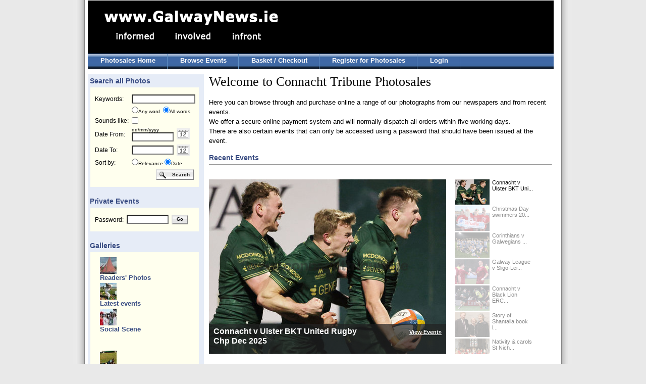

--- FILE ---
content_type: text/html; charset=UTF-8
request_url: http://photos.galwaynews.ie/aetopia/WebObjects/CTShop.woa/3/wa/default?wosid=tUjDMncaeIJU4Lb0bn5VaM
body_size: 33221
content:
<!DOCTYPE html PUBLIC "-//W3C//DTD HTML 4.01 Transitional//EN" "http://www.w3.org/TR/html4/loose.dtd">
<html>
    <head>
        <meta name="generator" content="WebObjects 5.3.1">
        <meta http-equiv="content-type" content="text/html;charset=utf-8">
        <meta http-equiv="imagetoolbar" content="no">
<meta name="keywords" content="event, event photos" />
<meta name="description" content="Event photo sales at Galway News, Ireland;" />
        <title>GalwayNews -  Photo Sales</title>
        <link type="text/css" rel="stylesheet" href="/ct/css/ct.css" />
        <link type="text/css" rel="stylesheet" href="/ct/css/ct_2.css" />
        <script type="text/javascript" src="/ae/js/cal_UK.js"></script>
        
        <script type="text/javascript" src="http://ajax.googleapis.com/ajax/libs/jquery/1.4/jquery.min.js"></script>
		<script type="text/javascript" src="http://ajax.googleapis.com/ajax/libs/jqueryui/1.8/jquery-ui.min.js"></script>
		<script type="text/javascript" src="/ct/js/jquery.galleryview-2.1.1.js"></script>
		<script type="text/javascript" src="/ct/js/jquery.timers-1.2.js"></script>
		<script type="text/javascript" src="/ct/js/jquery.easing.1.3.js"></script>
		<script type="text/javascript">
		<!-- 
		var $j = jQuery.noConflict();
		//-->
		</script>
		<link rel="stylesheet" href="/ct/css/galleryview.css" type="text/css" />
        
<style>
	ul.tree img.nodeControl {
		border: none;
		vertical-align: top;
	}

	ul.tree ul {
		margin: 0px;
		padding: 0px 0px 0px 10px;
	}

	ul.tree li {
		list-style: none;
	}

	ul.tree li a {
		font-size:1em;font-weight:bold;color:#394c82;
		text-decoration: none;
		vertical-align: top;
	}
	
	ul.tree li a.highlighted {
	}
	
	ul.tree .nodeLabel {
		margin-left: 19px;
		margin-top: -16px;
		margin-bottom: 3px;
		font-size:1em;font-weight:bold;color:#394c82;
	}
</style>
	<!--[if LTE IE 7]>
		<link type="text/css" href="/ct/css/ie6.css" rel="stylesheet" media="screen"/>
	<![endif]-->
        
    <script type="text/javascript" src="/WebObjects/MBShop.woa/Frameworks/Ajax.framework/WebServerResources/prototype.js"></script>
<script type="text/javascript" src="/WebObjects/MBShop.woa/Frameworks/Ajax.framework/WebServerResources/effects.js"></script>
<script type="text/javascript" src="/WebObjects/MBShop.woa/Frameworks/Ajax.framework/WebServerResources/wonder.js"></script>

<title>informed involved infront Galway News |</title>
<meta name="description" content="Galway News" />
<meta name="keywords" content="Galway News Photos" />
<meta name="robots" content="index,follow" />
<link rel="canonical" href="http://photos.galwaynews.ie/aetopia/WebObjects/CTShop.woa/wa/default" />
</head>
    <body>

<table class="surround_table" cellspacing="0" cellpadding="0" border="0">
	<tr class="surround_table_tr">
		<td class="surround_table_left_td"><img height="5" width="10" src="/ae/tp.gif"></td><td class="surround_table_centre_td">

<div id="header">
	<div id="headerLeft">
		<div id="logo">
			<a href="http://www.galwaynews.ie"><img alt="Galway News Logo" border="0" src="/ct/img/GalwayNews_logo_2.gif" /></a>
		</div>
	</div>
	<div id="headerRight">
		
	</div>
	<div id="menu1">
		<ul>
			<li><a href="/aetopia/WebObjects/CTShop.woa/3/wa/default?wosid=hnfinXSVsNUNGMLzvBIlQ0">Photosales Home</a></li>
			<li><a href="/aetopia/WebObjects/CTShop.woa/3/wo/hnfinXSVsNUNGMLzvBIlQ0/0.0.7">Browse Events</a></li>
			<li><a href="/aetopia/WebObjects/CTShop.woa/3/wo/hnfinXSVsNUNGMLzvBIlQ0/0.0.9">Basket / Checkout</a></li>
			
				<li><a href="/aetopia/WebObjects/CTShop.woa/3/wo/hnfinXSVsNUNGMLzvBIlQ0/0.0.11.1">Register for Photosales</a></li>
				<li><a href="/aetopia/WebObjects/CTShop.woa/3/wo/hnfinXSVsNUNGMLzvBIlQ0/0.0.11.3">Login</a></li>
			
			
		</ul>
	</div>
</div>

<div id="lower">
	<div id="main">
		<div id="leftColumn">
				
	
	
		<h2>&nbsp;Search all Photos</h2>
	
		<div class="leftBox">
			<div class="contentBlock">
				<form name="searchForm" METHOD="GET" action="/aetopia/WebObjects/CTShop.woa/3/wo/hnfinXSVsNUNGMLzvBIlQ0/0.0.15.3.1"><table class="sideTable"><tr><td><label>Keywords:</label></td><td colspan="2"><input maxlength="250" id="templateSearchText" type="text" name="keywords" /></td></tr><tr><td align="right">&nbsp;</td><td nowrap align="left" colspan="2"><font size="1"><input id="grayRadioAndCheckbox" type="radio" name="rbKeywords" value="0.15.3.1.5" />Any word&nbsp;&nbsp;<input id="grayRadioAndCheckbox" type="radio" name="rbKeywords" value="0.15.3.1.7" checked="checked" />All words</font></td></tr><tr><td nowrap>Sounds like:</td><td colspan="2"><input id="grayRadioAndCheckbox" type="checkbox" name="0.15.3.1.9" value="0.15.3.1.9" /></td></tr><tr><td><label>Date From:</label></td><td><font size=1>dd/mm/yyyy</font><br><input size="12" maxlength="10" id="datefrom" type="text" name="datefrom" /></td><td width="45"><a onmouseover="window.status='DatePicker';return true;" onmouseout="window.status='';return true;" class="no_hover" href="javascript:show_calendar('searchForm.datefrom')"><img width="27" height="22" alt="Calendar" border="0" border=0 src="/ae/icons/cal_icon.gif" /></a></td></tr><tr><td><label>Date To:</label></td><td><input size="12" maxlength="10" id="dateto" type="text" name="dateto" /><b></b></td><td><a onmouseover="window.status='DatePicker';return true;" onmouseout="window.status='';return true;" class="no_hover" href="javascript:show_calendar('searchForm.dateto')"><img width="27" height="22" alt="Calendar" border="0" border=0 src="/ae/icons/cal_icon.gif" /></a></td></tr><tr><td>Sort by:</td><td align="left" valign="middle" colspan="2"><font size="1"><input id="grayRadioAndCheckbox" type="radio" name="rbSortBy" value="0.15.3.1.19" />Relevance&nbsp;<input id="grayRadioAndCheckbox" type="radio" name="rbSortBy" value="0.15.3.1.21" checked="checked" />Date</font></td></tr><tr><td>&nbsp;</td><td align="right" colspan="2"><input class="search_button" type="submit" value="Search" name="0.15.3.1.25" />&nbsp;</td></tr></table><div style="display:none"><input type="hidden" name="wosid" value="hnfinXSVsNUNGMLzvBIlQ0" /></div>
</form>
			</div>
		</div>
		
		<h2>&nbsp;Private Events</h2>
		<div class="leftBox">
			<div class="contentBlock">
				<form name="f_0_15_3_3" method="post" action="/aetopia/WebObjects/CTShop.woa/3/wo/hnfinXSVsNUNGMLzvBIlQ0/0.0.15.3.3"><table class="sideTable"><tr><td>Password:</td><td><input size="12" maxlength="100" type="text" name="0.15.3.3.3" /></td><td align="center"><input class="small_generic_button" type="submit" value="Go" name="0.15.3.3.5" /></td></tr></table><div style="display:none"><input type="hidden" name="wosid" value="hnfinXSVsNUNGMLzvBIlQ0" /></div>
</form>
			</div>
		</div>
		
		
		
		
		
		
			
				<h2>&nbsp;Galleries</h2>
				<div class="leftBox">
					<div class="contentBlock new-tree">
						<script type = "text/javascript">categoryTreeToggle = function(actionUrl) { new Ajax.Updater('categoryTree', actionUrl, { method:'get', evalScripts: true }); return true; };</script>
<ul  id="categoryTree" class="tree" updateUrl="/aetopia/WebObjects/CTShop.woa/3/ajax/hnfinXSVsNUNGMLzvBIlQ0/0.0.15.3.7.1.1.5">
	
		
		<li><img class="nodeControl" src="/WebObjects/MBShop.woa/Frameworks/Ajax.framework/WebServerResources/leaf.gif" width="16" height="16" />
							
								<div class = "nodeLabel">
									
									<div class = "non-expand">
										<div class = "img-container">
										<a href="/aetopia/WebObjects/CTShop.woa/3/wa/c?cl=RjYfi9YZ-Ix3-OjgrfYJlA..a&amp;wosid=tUjDMncaeIJU4Lb0bn5VaM&amp;woinst=3&amp;ts=_CiVrBtz41kS6kX2xldR8Q..a">
										<img alt="Readers' Photos" border="0" title="Readers' Photos" src="/cache/0d/d6/10/596dd54f52bcb86930c8a78131e4f2b0960b508067ce8d84a531e87b49.jpg" />
										</a>
										</div>
										<div class = "text-container">
										<a href="/aetopia/WebObjects/CTShop.woa/3/wa/c?cl=RjYfi9YZ-Ix3-OjgrfYJlA..a&amp;wosid=tUjDMncaeIJU4Lb0bn5VaM&amp;woinst=3&amp;ts=_CiVrBtz41kS6kX2xldR8Q..a">
											Readers' Photos
										</a>
										</div>
									</div>
									
									
								</div>
							
						</li>
		
	
		
		<li><img class="nodeControl" src="/WebObjects/MBShop.woa/Frameworks/Ajax.framework/WebServerResources/leaf.gif" width="16" height="16" />
							
								<div class = "nodeLabel">
									
									<div class = "non-expand">
										<div class = "img-container">
										<a href="/aetopia/WebObjects/CTShop.woa/3/wa/c?cl=HCO2ieYDQsGRoeC3xJ9fxA..a&amp;wosid=tUjDMncaeIJU4Lb0bn5VaM&amp;woinst=3&amp;ts=_CiVrBtz41kS6kX2xldR8Q..a">
										<img alt="Latest events" border="0" title="Latest events" src="/cache/0a/dd/1d/5066d1415a104ff656d2a934258830f99314179749c58d89a83dee7e46.jpg" />
										</a>
										</div>
										<div class = "text-container">
										<a href="/aetopia/WebObjects/CTShop.woa/3/wa/c?cl=HCO2ieYDQsGRoeC3xJ9fxA..a&amp;wosid=tUjDMncaeIJU4Lb0bn5VaM&amp;woinst=3&amp;ts=_CiVrBtz41kS6kX2xldR8Q..a">
											Latest events
										</a>
										</div>
									</div>
									
									
								</div>
							
						</li>
		
	
		
		<li><img class="nodeControl" src="/WebObjects/MBShop.woa/Frameworks/Ajax.framework/WebServerResources/leaf.gif" width="16" height="16" />
							
								<div class = "nodeLabel">
									
									<div class = "non-expand">
										<div class = "img-container">
										<a href="/aetopia/WebObjects/CTShop.woa/3/wa/c?cl=FDYQCpKnvH2kj5fTthrw2A..a&amp;wosid=tUjDMncaeIJU4Lb0bn5VaM&amp;woinst=3&amp;ts=_CiVrBtz41kS6kX2xldR8Q..a">
										<img alt="Social Scene" border="0" title="Social Scene" src="/cache/0a/d5/10/5469db405ec941e8e17c09c0fd0211b4bd92aeeddecc838ea43bec7a46.jpg" />
										</a>
										</div>
										<div class = "text-container">
										<a href="/aetopia/WebObjects/CTShop.woa/3/wa/c?cl=FDYQCpKnvH2kj5fTthrw2A..a&amp;wosid=tUjDMncaeIJU4Lb0bn5VaM&amp;woinst=3&amp;ts=_CiVrBtz41kS6kX2xldR8Q..a">
											Social Scene
										</a>
										</div>
									</div>
									
									
								</div>
							
						</li>
		
	
		
		<li><img class="nodeControl" src="/WebObjects/MBShop.woa/Frameworks/Ajax.framework/WebServerResources/leaf.gif" width="16" height="16" />
							
						</li>
		
	
		
		<li><img class="nodeControl" src="/WebObjects/MBShop.woa/Frameworks/Ajax.framework/WebServerResources/leaf.gif" width="16" height="16" />
							
						</li>
		
	
		
		<li><img class="nodeControl" src="/WebObjects/MBShop.woa/Frameworks/Ajax.framework/WebServerResources/leaf.gif" width="16" height="16" />
							
								<div class = "nodeLabel">
									
									<div class = "non-expand">
										<div class = "img-container">
										<a href="/aetopia/WebObjects/CTShop.woa/3/wa/c?cl=xkzD4naCUyQKxNJYrKdmLQ..a&amp;wosid=tUjDMncaeIJU4Lb0bn5VaM&amp;woinst=3&amp;ts=_CiVrBtz41kS6kX2xldR8Q..a">
										<img alt="Rugby" border="0" title="Rugby" src="/cache/07/d4/18/516bd445591949fd53d6a83e2f843cf99817109144cb8b8da932eb7e49.jpg" />
										</a>
										</div>
										<div class = "text-container">
										<a href="/aetopia/WebObjects/CTShop.woa/3/wa/c?cl=xkzD4naCUyQKxNJYrKdmLQ..a&amp;wosid=tUjDMncaeIJU4Lb0bn5VaM&amp;woinst=3&amp;ts=_CiVrBtz41kS6kX2xldR8Q..a">
											Rugby
										</a>
										</div>
									</div>
									
									
								</div>
							
						</li>
		
	
		
		<li><img class="nodeControl" src="/WebObjects/MBShop.woa/Frameworks/Ajax.framework/WebServerResources/leaf.gif" width="16" height="16" />
							
								<div class = "nodeLabel">
									
									<div class = "non-expand">
										<div class = "img-container">
										<a href="/aetopia/WebObjects/CTShop.woa/3/wa/c?cl=7OdTGHf251jw6eq-yv1x9A..a&amp;wosid=tUjDMncaeIJU4Lb0bn5VaM&amp;woinst=3&amp;ts=_CiVrBtz41kS6kX2xldR8Q..a">
										<img alt="Soccer" border="0" title="Soccer" src="/cache/06/dd/1f/5d6fdd405732051ff9f9bacc8544be9ffdb5d16467c1898aaa3ee37249.jpg" />
										</a>
										</div>
										<div class = "text-container">
										<a href="/aetopia/WebObjects/CTShop.woa/3/wa/c?cl=7OdTGHf251jw6eq-yv1x9A..a&amp;wosid=tUjDMncaeIJU4Lb0bn5VaM&amp;woinst=3&amp;ts=_CiVrBtz41kS6kX2xldR8Q..a">
											Soccer
										</a>
										</div>
									</div>
									
									
								</div>
							
						</li>
		
	
		
		<li><img class="nodeControl" src="/WebObjects/MBShop.woa/Frameworks/Ajax.framework/WebServerResources/leaf.gif" width="16" height="16" />
							
								<div class = "nodeLabel">
									
									<div class = "non-expand">
										<div class = "img-container">
										<a href="/aetopia/WebObjects/CTShop.woa/3/wa/c?cl=I4H1Q_BNotI5HFmTGKlmTQ..a&amp;wosid=tUjDMncaeIJU4Lb0bn5VaM&amp;woinst=3&amp;ts=_CiVrBtz41kS6kX2xldR8Q..a">
										<img alt="Hurling & Camogie" border="0" title="Hurling & Camogie" src="/cache/06/d1/1f/5067d64d5eb8b26c33c3a7893be7fab49b0d59866ac7868da83aee7948.jpg" />
										</a>
										</div>
										<div class = "text-container">
										<a href="/aetopia/WebObjects/CTShop.woa/3/wa/c?cl=I4H1Q_BNotI5HFmTGKlmTQ..a&amp;wosid=tUjDMncaeIJU4Lb0bn5VaM&amp;woinst=3&amp;ts=_CiVrBtz41kS6kX2xldR8Q..a">
											Hurling &amp; Camogie
										</a>
										</div>
									</div>
									
									
								</div>
							
						</li>
		
	
		
		<li><img class="nodeControl" src="/WebObjects/MBShop.woa/Frameworks/Ajax.framework/WebServerResources/leaf.gif" width="16" height="16" />
							
								<div class = "nodeLabel">
									
									<div class = "non-expand">
										<div class = "img-container">
										<a href="/aetopia/WebObjects/CTShop.woa/3/wa/c?cl=N3F3NocfE8hvnbUOT9DaJw..a&amp;wosid=tUjDMncaeIJU4Lb0bn5VaM&amp;woinst=3&amp;ts=_CiVrBtz41kS6kX2xldR8Q..a">
										<img alt="Football" border="0" title="Football" src="/cache/0e/d7/19/5a6fd9435332071afef1b0cb8642bd93f2bad56b6dc08482a43eea7744.jpg" />
										</a>
										</div>
										<div class = "text-container">
										<a href="/aetopia/WebObjects/CTShop.woa/3/wa/c?cl=N3F3NocfE8hvnbUOT9DaJw..a&amp;wosid=tUjDMncaeIJU4Lb0bn5VaM&amp;woinst=3&amp;ts=_CiVrBtz41kS6kX2xldR8Q..a">
											Football
										</a>
										</div>
									</div>
									
									
								</div>
							
						</li>
		
	
		
		<li><img class="nodeControl" src="/WebObjects/MBShop.woa/Frameworks/Ajax.framework/WebServerResources/leaf.gif" width="16" height="16" />
							
								<div class = "nodeLabel">
									
									<div class = "non-expand">
										<div class = "img-container">
										<a href="/aetopia/WebObjects/CTShop.woa/3/wa/c?cl=FfSgy2RikG8XWYM4AN01BA..a&amp;wosid=tUjDMncaeIJU4Lb0bn5VaM&amp;woinst=3&amp;ts=_CiVrBtz41kS6kX2xldR8Q..a">
										<img alt="Galway Races" border="0" title="Galway Races" src="/cache/0b/d8/11/5269da4852c549ebe37f04c0fb0c1eb8b693a9ead4c98e81ad30e67946.jpg" />
										</a>
										</div>
										<div class = "text-container">
										<a href="/aetopia/WebObjects/CTShop.woa/3/wa/c?cl=FfSgy2RikG8XWYM4AN01BA..a&amp;wosid=tUjDMncaeIJU4Lb0bn5VaM&amp;woinst=3&amp;ts=_CiVrBtz41kS6kX2xldR8Q..a">
											Galway Races
										</a>
										</div>
									</div>
									
									
								</div>
							
						</li>
		
	
		
		<li><img class="nodeControl" src="/WebObjects/MBShop.woa/Frameworks/Ajax.framework/WebServerResources/leaf.gif" width="16" height="16" />
							
						</li>
		
	
		
		<li><img class="nodeControl" src="/WebObjects/MBShop.woa/Frameworks/Ajax.framework/WebServerResources/leaf.gif" width="16" height="16" />
							
								<div class = "nodeLabel">
									
									<div class = "non-expand">
										<div class = "img-container">
										<a href="/aetopia/WebObjects/CTShop.woa/3/wa/c?cl=AB3rOrm1mZKLWOOtk9nXCA..a&amp;wosid=tUjDMncaeIJU4Lb0bn5VaM&amp;woinst=3&amp;ts=_CiVrBtz41kS6kX2xldR8Q..a">
										<img alt="Classics - 'Quiet Man'" border="0" title="Classics - 'Quiet Man'" src="/cache/0f/d8/1d/5e68d34953c546e2ee730bc2f6081bb1b997aee5d3c28b8da233e57f42.jpg" />
										</a>
										</div>
										<div class = "text-container">
										<a href="/aetopia/WebObjects/CTShop.woa/3/wa/c?cl=AB3rOrm1mZKLWOOtk9nXCA..a&amp;wosid=tUjDMncaeIJU4Lb0bn5VaM&amp;woinst=3&amp;ts=_CiVrBtz41kS6kX2xldR8Q..a">
											Classics - 'Quiet Man'
										</a>
										</div>
									</div>
									
									
								</div>
							
						</li>
		
	
		
		<li><img class="nodeControl" src="/WebObjects/MBShop.woa/Frameworks/Ajax.framework/WebServerResources/leaf.gif" width="16" height="16" />
							
								<div class = "nodeLabel">
									
									<div class = "non-expand">
										<div class = "img-container">
										<a href="/aetopia/WebObjects/CTShop.woa/3/wa/c?cl=SS5-HiZILES9Vq4wy6-5vA..a&amp;wosid=tUjDMncaeIJU4Lb0bn5VaM&amp;woinst=3&amp;ts=_CiVrBtz41kS6kX2xldR8Q..a">
										<img alt="Archive Photos" border="0" title="Archive Photos" src="/cache/03/d9/1d/5b63d7475b300910faf4b3c98e49bd97fcb6df6f69cb828fa43ae57648.jpg" />
										</a>
										</div>
										<div class = "text-container">
										<a href="/aetopia/WebObjects/CTShop.woa/3/wa/c?cl=SS5-HiZILES9Vq4wy6-5vA..a&amp;wosid=tUjDMncaeIJU4Lb0bn5VaM&amp;woinst=3&amp;ts=_CiVrBtz41kS6kX2xldR8Q..a">
											Archive Photos
										</a>
										</div>
									</div>
									
									
								</div>
							
						</li>
		
	
		
		<li><img class="nodeControl" src="/WebObjects/MBShop.woa/Frameworks/Ajax.framework/WebServerResources/leaf.gif" width="16" height="16" />
							
								<div class = "nodeLabel">
									
									<div class = "non-expand">
										<div class = "img-container">
										<a href="/aetopia/WebObjects/CTShop.woa/3/wa/c?cl=seAL_0UTAoa8VgB-9VbOJw..a&amp;wosid=tUjDMncaeIJU4Lb0bn5VaM&amp;woinst=3&amp;ts=_CiVrBtz41kS6kX2xldR8Q..a">
										<img alt="Classics - 'President Kennedy in Galway'" border="0" title="Classics - 'President Kennedy in Galway'" src="/cache/04/d5/15/506cd54a507264a3607e1371adb69cdb92b1bd0ce6c58b81a73aeb7940.jpg" />
										</a>
										</div>
										<div class = "text-container">
										<a href="/aetopia/WebObjects/CTShop.woa/3/wa/c?cl=seAL_0UTAoa8VgB-9VbOJw..a&amp;wosid=tUjDMncaeIJU4Lb0bn5VaM&amp;woinst=3&amp;ts=_CiVrBtz41kS6kX2xldR8Q..a">
											Classics - 'President Kennedy in Galway'
										</a>
										</div>
									</div>
									
									
								</div>
							
						</li>
		
	
		
		<li><img class="nodeControl" src="/WebObjects/MBShop.woa/Frameworks/Ajax.framework/WebServerResources/leaf.gif" width="16" height="16" />
							
								<div class = "nodeLabel">
									
									<div class = "non-expand">
										<div class = "img-container">
										<a href="/aetopia/WebObjects/CTShop.woa/3/wa/c?cl=l8cvdCh-MRvXgA1WOCyVvw..a&amp;wosid=tUjDMncaeIJU4Lb0bn5VaM&amp;woinst=3&amp;ts=_CiVrBtz41kS6kX2xldR8Q..a">
										<img alt="Recent Events" border="0" title="Recent Events" src="/cache/05/dc/18/5a6fd04d5782c7cb2a21a7a52f0714f8f630ba1a74cb898ba836e77a44.jpg" />
										</a>
										</div>
										<div class = "text-container">
										<a href="/aetopia/WebObjects/CTShop.woa/3/wa/c?cl=l8cvdCh-MRvXgA1WOCyVvw..a&amp;wosid=tUjDMncaeIJU4Lb0bn5VaM&amp;woinst=3&amp;ts=_CiVrBtz41kS6kX2xldR8Q..a">
											Recent Events
										</a>
										</div>
									</div>
									
									
								</div>
							
						</li>
		
	
	</ul></li>
</ul><script type="text/javascript">AUC.register('categoryTree');</script>
					</div>
				</div>
			
		
	
		
	
		
	


		</div>
		<div id="mainColumn">
			
			
<script type="text/javascript">
	$j(document).ready(function(){
		$j('#photos').galleryView({
			panel_width: 470,
			panel_height: 346,
			frame_width: 68,
			frame_height: 50,
			transition_interval:6000,
			transition_speed:600,
			pause_on_hover: true,
			filmstrip_position: 'right',
			frame_scale: 'nocrop',
			panel_scale: 'nocrop',
			strip_panel_width: 170,
			hide_pagination: true,
			frame_caption_size: 100,
			show_film_images: true,
			show_panels: true,
			frame_gap: 0
		});
	});
</script>
  <h1>Welcome to Connacht Tribune Photosales</h1>
<p>Here you can browse through and purchase online a range of our photographs from our newspapers and from recent events.<br>
We offer a secure online payment system and will normally dispatch all orders within five working days.<br>
There are also certain events that can only be accessed using a password that should have been issued at the event.</p>
<p><h2>Recent Events</h2><hr/></p>
  
	<ul id="photos">

		<li><img alt="Connacht v Ulst..." border="0" title="Connacht v Ulster BKT Uni..." src="/cache/74/86/56/e73577763769935c2ca2e67c8bb9eadf4b94a68bfdeb81020242c5f11df358b2609a602e68ebd6cd98fe134d29.jpg" />
			<div class="panel-overlay">
				<div class="carousel-link">
					<a href="/aetopia/WebObjects/CTShop.woa/3/wa/e?cl=WQawGpuOhIgQx_MyD1neRw..a&amp;wosid=tUjDMncaeIJU4Lb0bn5VaM&amp;woinst=3&amp;ts=_CiVrBtz41kS6kX2xldR8Q..a">
						<h2>View Event&raquo;</h2>
					</a>
				</div>
				<div class = "carousel-desc">
					<h2>
						Connacht v Ulster BKT United Rugby Chp Dec 2025
					</h2>
				</div>
				
			</div>
		</li>

		<li><img alt="Christmas Day s..." border="0" title="Christmas Day swimmers 20..." src="/cache/7c/8f/55/ee3e7072316d9a5128a7ed7981b7eed34691ac8ff1e686010c40c1f517fc5ab3629869246ee3d0cc9df9194e2a.jpg" />
			<div class="panel-overlay">
				<div class="carousel-link">
					<a href="/aetopia/WebObjects/CTShop.woa/3/wa/e?cl=llUc49MmeQn6Sv95wmf8Ew..a&amp;wosid=tUjDMncaeIJU4Lb0bn5VaM&amp;woinst=3&amp;ts=_CiVrBtz41kS6kX2xldR8Q..a">
						<h2>View Event&raquo;</h2>
					</a>
				</div>
				<div class = "carousel-desc">
					<h2>
						Christmas Day swimmers 2025
					</h2>
				</div>
				
			</div>
		</li>

		<li><img alt="Corinthians v G..." border="0" title="Corinthians v Galwegians ..." src="/cache/7d/84/54/e13f7e7f3b6c985528afed7882bce8dc4c9dae8affed8a010246c7f211ff5bbe6c9b612d66e4dfce92f8184927.jpg" />
			<div class="panel-overlay">
				<div class="carousel-link">
					<a href="/aetopia/WebObjects/CTShop.woa/3/wa/e?cl=jf4jjcfdijjc-DaHo-mGwg..a&amp;wosid=tUjDMncaeIJU4Lb0bn5VaM&amp;woinst=3&amp;ts=_CiVrBtz41kS6kX2xldR8Q..a">
						<h2>View Event&raquo;</h2>
					</a>
				</div>
				<div class = "carousel-desc">
					<h2>
						Corinthians v Galwegians Snr Cup Final  2025
					</h2>
				</div>
				
			</div>
		</li>

		<li><img alt="Galway League v..." border="0" title="Galway League v Sligo-Lei..." src="/cache/70/89/52/ee377c7634669a5d25a3e67c8bb6ead14195ac80f5e588020e40c7f41af053b6659865266bedd1c199f41a4d2e.jpg" />
			<div class="panel-overlay">
				<div class="carousel-link">
					<a href="/aetopia/WebObjects/CTShop.woa/3/wa/e?cl=o4rMSvreiHDA37ib8d1Qlw..a&amp;wosid=tUjDMncaeIJU4Lb0bn5VaM&amp;woinst=3&amp;ts=_CiVrBtz41kS6kX2xldR8Q..a">
						<h2>View Event&raquo;</h2>
					</a>
				</div>
				<div class = "carousel-desc">
					<h2>
						Galway League v Sligo-Leitrim Oscar Traynor Cup Dec 2025
					</h2>
				</div>
				
			</div>
		</li>

		<li><img alt="Connacht v Blac..." border="0" title="Connacht v Black Lion ERC..." src="/cache/70/82/58/e03c79783f669e5f28aee0768bbbe9d7429ba08af4ed82000e48ccf413f455bd6c92612b69ead2c19ef6104b27.jpg" />
			<div class="panel-overlay">
				<div class="carousel-link">
					<a href="/aetopia/WebObjects/CTShop.woa/3/wa/e?cl=dXExcPY6Z9tkDU4ETcmzqQ..a&amp;wosid=tUjDMncaeIJU4Lb0bn5VaM&amp;woinst=3&amp;ts=_CiVrBtz41kS6kX2xldR8Q..a">
						<h2>View Event&raquo;</h2>
					</a>
				</div>
				<div class = "carousel-desc">
					<h2>
						Connacht v Black Lion ERC Dec 2025
					</h2>
				</div>
				
			</div>
		</li>

		<li><img alt="Story of Shanta..." border="0" title="Story of Shantalla book l..." src="/cache/71/8a/5e/ed3b7c7d396e935c23aaea7b8fb2ecd6469ca782f6e281080c49c3f11ef152bc6b9c692e67ebdbc49af514482a.jpg" />
			<div class="panel-overlay">
				<div class="carousel-link">
					<a href="/aetopia/WebObjects/CTShop.woa/3/wa/e?cl=zN1ORCi7yp5_7hzUZr6awg..a&amp;wosid=tUjDMncaeIJU4Lb0bn5VaM&amp;woinst=3&amp;ts=_CiVrBtz41kS6kX2xldR8Q..a">
						<h2>View Event&raquo;</h2>
					</a>
				</div>
				<div class = "carousel-desc">
					<h2>
						Story of Shantalla book launch 12 Dec 2025
					</h2>
				</div>
				
			</div>
		</li>

		<li><img alt="Nativity & caro..." border="0" title="Nativity & carols St Nich..." src="/cache/7d/84/5a/e0357d773d61945b22acef7582b9ead74f91a385f3ef8307014eccf71bfa52bb689f652968e1d5c69df01a4a2f.jpg" />
			<div class="panel-overlay">
				<div class="carousel-link">
					<a href="/aetopia/WebObjects/CTShop.woa/3/wa/e?cl=gfoicP6QQO-3A3USfL0gnQ..a&amp;wosid=tUjDMncaeIJU4Lb0bn5VaM&amp;woinst=3&amp;ts=_CiVrBtz41kS6kX2xldR8Q..a">
						<h2>View Event&raquo;</h2>
					</a>
				</div>
				<div class = "carousel-desc">
					<h2>
						Nativity &amp; carols St Nicholas Church Dec 2025
					</h2>
				</div>
				
			</div>
		</li>

		<li><img alt="Renmore Pantomi..." border="0" title="Renmore Pantomime launch ..." src="/cache/77/83/57/e63a79723f639a5a25a8e97587b8ecd24a90a685f3e48d06064cc8fe11f559b26495602d66ecd1ce93f11e4723.jpg" />
			<div class="panel-overlay">
				<div class="carousel-link">
					<a href="/aetopia/WebObjects/CTShop.woa/3/wa/e?cl=ZjixAUZrE1umjSXjP2nosw..a&amp;wosid=tUjDMncaeIJU4Lb0bn5VaM&amp;woinst=3&amp;ts=_CiVrBtz41kS6kX2xldR8Q..a">
						<h2>View Event&raquo;</h2>
					</a>
				</div>
				<div class = "carousel-desc">
					<h2>
						Renmore Pantomime launch Dec 2025
					</h2>
				</div>
				
			</div>
		</li>

	</ul>
	<div class="recent-events">
	<h2>Recent Events</h2>
			  		
				<div class = "browse-element">
					<div class="browse-img">
				  
					<div class="browse-img-inner"><a href="/aetopia/WebObjects/CTShop.woa/3/wa/e?cl=WQawGpuOhIgQx_MyD1neRw..a&amp;wosid=tUjDMncaeIJU4Lb0bn5VaM&amp;woinst=3&amp;ts=_CiVrBtz41kS6kX2xldR8Q..a"><img alt="Connacht v Ulster BKT United Rugby Chp Dec 2025" border="0" src="/cache/07/df/12/556bd4435a923d7c0e41236e2e282612d04e3a59fbcc8889aa3fe67a40.jpg" /></a></div>
				  
					<div class="browse-img-inner"><a href="/aetopia/WebObjects/CTShop.woa/3/wa/e?cl=WQawGpuOhIgQx_MyD1neRw..a&amp;wosid=tUjDMncaeIJU4Lb0bn5VaM&amp;woinst=3&amp;ts=_CiVrBtz41kS6kX2xldR8Q..a"><img alt="Connacht v Ulster BKT United Rugby Chp Dec 2025" border="0" src="/cache/08/db/1b/5b62d0495b9730760240256a252d2f1dd644375afac48b81a136ea7b40.jpg" /></a></div>
				  
					<div class="browse-img-inner"><a href="/aetopia/WebObjects/CTShop.woa/3/wa/e?cl=WQawGpuOhIgQx_MyD1neRw..a&amp;wosid=tUjDMncaeIJU4Lb0bn5VaM&amp;woinst=3&amp;ts=_CiVrBtz41kS6kX2xldR8Q..a"><img alt="Connacht v Ulster BKT United Rugby Chp Dec 2025" border="0" src="/cache/01/de/1c/5060df4354b57b5398486b2dc17fee57606e77bd2ecc8c83a83ee07342.jpg" /></a></div>
				  
					<div class="browse-img-inner"><a href="/aetopia/WebObjects/CTShop.woa/3/wa/e?cl=WQawGpuOhIgQx_MyD1neRw..a&amp;wosid=tUjDMncaeIJU4Lb0bn5VaM&amp;woinst=3&amp;ts=_CiVrBtz41kS6kX2xldR8Q..a"><img alt="Connacht v Ulster BKT United Rugby Chp Dec 2025" border="0" src="/cache/0b/d7/1e/586dd24a584a0327d2ce9294036fbd42142135c8b1c8818aa637eb7846.jpg" /></a></div>
				  
				  </div>
					<div class="browse-content">
						<div class = "title">
							<h3>
								<a href="/aetopia/WebObjects/CTShop.woa/3/wa/e?cl=WQawGpuOhIgQx_MyD1neRw..a&amp;wosid=tUjDMncaeIJU4Lb0bn5VaM&amp;woinst=3&amp;ts=_CiVrBtz41kS6kX2xldR8Q..a">
									Connacht v Ulster BKT United Rugby Chp D...
									
								</a>
							</h3>
						</div>
						<p class="date">Created: <span>27 December 2025</span></p>
						<a href="/aetopia/WebObjects/CTShop.woa/3/wa/e?cl=WQawGpuOhIgQx_MyD1neRw..a&amp;wosid=tUjDMncaeIJU4Lb0bn5VaM&amp;woinst=3&amp;ts=_CiVrBtz41kS6kX2xldR8Q..a">
							<div class = "button-effect">Open Event</div>
						</a>
					</div>
					<div class="clear-floats"></div>
				</div>
						
				<div class = "browse-element">
					<div class="browse-img">
				  
					<div class="browse-img-inner"><a href="/aetopia/WebObjects/CTShop.woa/3/wa/e?cl=llUc49MmeQn6Sv95wmf8Ew..a&amp;wosid=tUjDMncaeIJU4Lb0bn5VaM&amp;woinst=3&amp;ts=_CiVrBtz41kS6kX2xldR8Q..a"><img alt="Christmas Day swimmers 2025" border="0" src="/cache/0d/de/12/5a61df425ad6445ed56eb720fa8b9fb0b5c43fe15cc58e81a330ec724b.jpg" /></a></div>
				  
					<div class="browse-img-inner"><a href="/aetopia/WebObjects/CTShop.woa/3/wa/e?cl=llUc49MmeQn6Sv95wmf8Ew..a&amp;wosid=tUjDMncaeIJU4Lb0bn5VaM&amp;woinst=3&amp;ts=_CiVrBtz41kS6kX2xldR8Q..a"><img alt="Christmas Day swimmers 2025" border="0" src="/cache/0c/de/1a/5a6fd54054450e23d4cf9e910565b24e1f213ec8b0c28f8aa53fea7c43.jpg" /></a></div>
				  
					<div class="browse-img-inner"><a href="/aetopia/WebObjects/CTShop.woa/3/wa/e?cl=llUc49MmeQn6Sv95wmf8Ew..a&amp;wosid=tUjDMncaeIJU4Lb0bn5VaM&amp;woinst=3&amp;ts=_CiVrBtz41kS6kX2xldR8Q..a"><img alt="Christmas Day swimmers 2025" border="0" src="/cache/0b/d7/18/5d69d1405b796ca1677c1875a7b696de97b9b40eedc38083a838e77147.jpg" /></a></div>
				  
					<div class="browse-img-inner"><a href="/aetopia/WebObjects/CTShop.woa/3/wa/e?cl=llUc49MmeQn6Sv95wmf8Ew..a&amp;wosid=tUjDMncaeIJU4Lb0bn5VaM&amp;woinst=3&amp;ts=_CiVrBtz41kS6kX2xldR8Q..a"><img alt="Christmas Day swimmers 2025" border="0" src="/cache/08/db/1c/576ed64354902194c6f844ae308fba14949165ba01c28b8daa3be37942.jpg" /></a></div>
				  
				  </div>
					<div class="browse-content">
						<div class = "title">
							<h3>
								<a href="/aetopia/WebObjects/CTShop.woa/3/wa/e?cl=llUc49MmeQn6Sv95wmf8Ew..a&amp;wosid=tUjDMncaeIJU4Lb0bn5VaM&amp;woinst=3&amp;ts=_CiVrBtz41kS6kX2xldR8Q..a">
									Christmas Day swimmers 2025
									
								</a>
							</h3>
						</div>
						<p class="date">Created: <span>24 December 2025</span></p>
						<a href="/aetopia/WebObjects/CTShop.woa/3/wa/e?cl=llUc49MmeQn6Sv95wmf8Ew..a&amp;wosid=tUjDMncaeIJU4Lb0bn5VaM&amp;woinst=3&amp;ts=_CiVrBtz41kS6kX2xldR8Q..a">
							<div class = "button-effect">Open Event</div>
						</a>
					</div>
					<div class="clear-floats"></div>
				</div>
						
				<div class = "browse-element">
					<div class="browse-img">
				  
					<div class="browse-img-inner"><a href="/aetopia/WebObjects/CTShop.woa/3/wa/e?cl=jf4jjcfdijjc-DaHo-mGwg..a&amp;wosid=tUjDMncaeIJU4Lb0bn5VaM&amp;woinst=3&amp;ts=_CiVrBtz41kS6kX2xldR8Q..a"><img alt="Corinthians v Galwegians Snr Cup Final  2025" border="0" src="/cache/0c/dd/15/5464d0435a9a38710f48266c242c261fd4423058fccb848bab34ec7d4c.jpg" /></a></div>
				  
					<div class="browse-img-inner"><a href="/aetopia/WebObjects/CTShop.woa/3/wa/e?cl=jf4jjcfdijjc-DaHo-mGwg..a&amp;wosid=tUjDMncaeIJU4Lb0bn5VaM&amp;woinst=3&amp;ts=_CiVrBtz41kS6kX2xldR8Q..a"><img alt="Corinthians v Galwegians Snr Cup Final  2025" border="0" src="/cache/0d/dd/19/5a66d44f523ff9ceb9972fa2c73d53a95d9dce4a75c58186ae39e77b42.jpg" /></a></div>
				  
					<div class="browse-img-inner"><a href="/aetopia/WebObjects/CTShop.woa/3/wa/e?cl=jf4jjcfdijjc-DaHo-mGwg..a&amp;wosid=tUjDMncaeIJU4Lb0bn5VaM&amp;woinst=3&amp;ts=_CiVrBtz41kS6kX2xldR8Q..a"><img alt="Corinthians v Galwegians Snr Cup Final  2025" border="0" src="/cache/04/da/1f/516cde4e5e1d4afd56ddac36248134f2901c179349ce8c84a038ee7042.jpg" /></a></div>
				  
					<div class="browse-img-inner"><a href="/aetopia/WebObjects/CTShop.woa/3/wa/e?cl=jf4jjcfdijjc-DaHo-mGwg..a&amp;wosid=tUjDMncaeIJU4Lb0bn5VaM&amp;woinst=3&amp;ts=_CiVrBtz41kS6kX2xldR8Q..a"><img alt="Corinthians v Galwegians Snr Cup Final  2025" border="0" src="/cache/08/d8/15/5967d04752913670094121602c242319de4a3558f2ca8284ac3dec7449.jpg" /></a></div>
				  
				  </div>
					<div class="browse-content">
						<div class = "title">
							<h3>
								<a href="/aetopia/WebObjects/CTShop.woa/3/wa/e?cl=jf4jjcfdijjc-DaHo-mGwg..a&amp;wosid=tUjDMncaeIJU4Lb0bn5VaM&amp;woinst=3&amp;ts=_CiVrBtz41kS6kX2xldR8Q..a">
									Corinthians v Galwegians Snr Cup Final  ...
									
								</a>
							</h3>
						</div>
						<p class="date">Created: <span>21 December 2025</span></p>
						<a href="/aetopia/WebObjects/CTShop.woa/3/wa/e?cl=jf4jjcfdijjc-DaHo-mGwg..a&amp;wosid=tUjDMncaeIJU4Lb0bn5VaM&amp;woinst=3&amp;ts=_CiVrBtz41kS6kX2xldR8Q..a">
							<div class = "button-effect">Open Event</div>
						</a>
					</div>
					<div class="clear-floats"></div>
				</div>
				
	</div><!-- end recent events -->
	

		</div>
	</div>
</div>

<div id="footer">
	<div id="footerLeft">
		<a target="_blank" href="http://www.aetopia.com">Powered By Aetopia</a>
	</div>

	<div id="footerRight">
		<a href="javascript:;" style="vertical-align:middle;" onclick="window.open('/aetopia/WebObjects/CTShop.woa/3/wa/floatingContent?a=v-lluLvusUfpHQmMSi-bSQ..a&wosid=hnfinXSVsNUNGMLzvBIlQ0','terms','scrollbars=yes,width=640,height=460')"><img height="10" border="0" alt="PopupWindow" width="12" src="/ae/icons/extLink.gif"> Terms &amp; Conditions</a>
	</div>
</div>

</td>
<td class="surround_table_right_td"><img height="5" width="10" src="/ae/tp.gif"></td></tr><tr><td class="surround_table_bottom_left_td"><img height="50" width="1" src="/ae/tp.gif"></td><td class="surround_table_bottom_td"><div class="legalFooter">
&copy; The Connacht Tribune Ltd. 15 Market Street, Galway, Ireland. Tel: +353-(0)91-536222 Fax: +353-(0)91-567970 Email: sales@ctribune.ie
</div>
</td><td class="surround_table_bottom_right_td"><img height="50" width="1" src="/ae/tp.gif"></td></tr>
        </table>

</body>
</html>
